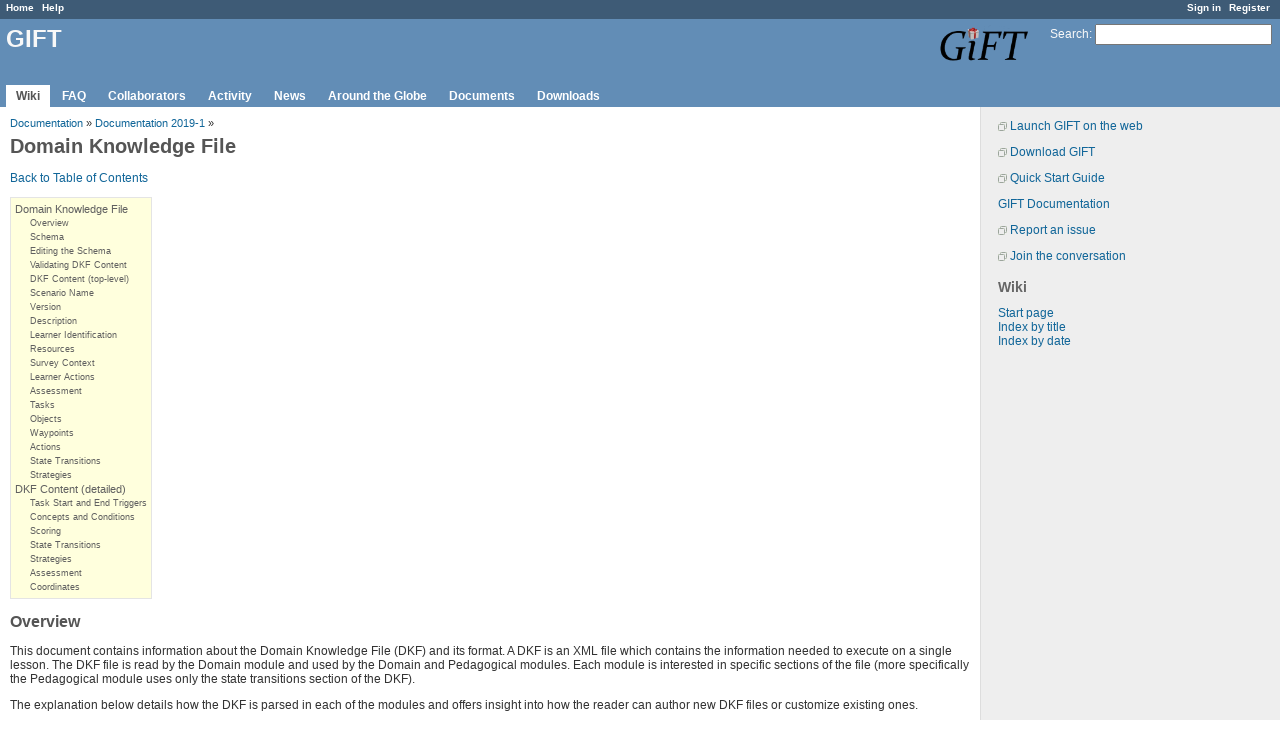

--- FILE ---
content_type: text/html; charset=utf-8
request_url: https://gifttutoring.org/projects/gift/wiki/Domain_Knowledge_File_2019-1
body_size: 66813
content:
<!DOCTYPE html>
<html lang="en">
<head>
<meta charset="utf-8" />
<meta http-equiv="X-UA-Compatible" content="IE=edge"/>
<title>Domain Knowledge File 2019-1 - GIFT - GIFT Portal</title>
<meta name="viewport" content="width=device-width, initial-scale=1, maximum-scale=1">
<meta name="description" content="Redmine" />
<meta name="keywords" content="issue,bug,tracker" />
<meta name="csrf-param" content="authenticity_token" />
<meta name="csrf-token" content="Y6eSvA5UzRgot2c0sNQzshjNBCV3LuOJX+9K5ZPf93OVuCg5+xwFdjs5sfCViKnwGmPkwWsXLPsa5BXzXOUFYA==" />
<link rel='shortcut icon' href='/favicon.ico' />
<link rel="stylesheet" media="all" href="/stylesheets/jquery/jquery-ui-1.11.0.css" />
<link rel="stylesheet" media="all" href="/stylesheets/application.css" />
<link rel="stylesheet" media="all" href="/stylesheets/responsive.css" />

<script src="/javascripts/jquery-1.11.1-ui-1.11.0-ujs-3.1.4.js"></script>
<script src="/javascripts/application.js"></script>
<script src="/javascripts/responsive.js"></script>
<script>
//<![CDATA[
$(window).load(function(){ warnLeavingUnsaved('The current page contains unsaved text that will be lost if you leave this page.'); });
//]]>
</script>

    <link rel="stylesheet" media="screen" href="/plugin_assets/redmine_private_wiki/stylesheets/private_wiki.css" />

<!-- page specific tags -->
</head>
<body class="project-gift controller-wiki action-show">

<div id="wrapper">

<div class="flyout-menu js-flyout-menu">


        <div class="flyout-menu__search">
            <form action="/projects/gift/search" accept-charset="UTF-8" method="get"><input name="utf8" type="hidden" value="&#x2713;" />
            <input type="hidden" name="wiki_pages" value="1" />
            <label class="search-magnifier search-magnifier--flyout" for="flyout-search">&#9906;</label>
            <input type="text" name="q" id="flyout-search" class="small js-search-input" placeholder="Search" />
</form>        </div>


        <h3>Project</h3>
        <span class="js-project-menu"></span>

    <h3>General</h3>
    <span class="js-general-menu"></span>

    <span class="js-sidebar flyout-menu__sidebar"></span>

    <h3>Profile</h3>
    <span class="js-profile-menu"></span>

</div>

<div id="wrapper2">
<div id="wrapper3">
<div id="top-menu">
    <div id="account">
        <ul><li><a class="login" href="/login">Sign in</a></li><li><a class="register" href="/account/register">Register</a></li></ul>    </div>
    
    <ul><li><a class="home" href="/">Home</a></li><li><a class="help" href="/projects/gift/wiki/FAQ">Help</a></li></ul></div>

<div id="header">

    <a href="#" class="mobile-toggle-button js-flyout-menu-toggle-button"></a>

    <div id="quick-search">
        <form action="/projects/gift/search" accept-charset="UTF-8" method="get"><input name="utf8" type="hidden" value="&#x2713;" />
        <input type="hidden" name="wiki_pages" value="1" />
        <label for='q'>
          <a accesskey="4" href="/projects/gift/search">Search</a>:
        </label>
        <input type="text" name="q" id="q" size="20" class="small" accesskey="f" />
</form>        
    </div>

    <h1><span class="current-project">GIFT</span>
	<img src="/images/GIFT.logo.blackText.wider.JustGIFT.png" style="float:right; margin: 0 10px 0 0;" height="38">
	<img src="/images/DEVCOM_Logo_Nov_2023.png" style="float:right; margin: 0 10px 0 0;" height="38">
    </h1>

    <div id="main-menu" class="tabs">
        <ul><li><a class="wiki selected" href="/projects/gift/wiki">Wiki</a></li><li><a class="faq" href="/projects/gift/wiki/FAQ">FAQ</a></li><li><a class="collab" href="/projects/gift/wiki/Collaborators">Collaborators</a></li><li><a class="activity" href="/projects/gift/activity">Activity</a></li><li><a class="news" href="/projects/gift/news">News</a></li><li><a class="showcase" href="/projects/gift/aroundtheglobe">Around the Globe</a></li><li><a class="documents" href="/projects/gift/documents">Documents</a></li><li><a class="files" href="/projects/gift/files">Downloads</a></li></ul>
        <div class="tabs-buttons" style="display:none;">
            <button class="tab-left" onclick="moveTabLeft(this); return false;"></button>
            <button class="tab-right" onclick="moveTabRight(this); return false;"></button>
        </div>
    </div>
</div>

<div id="main" class="">
    <div id="sidebar">
            <div class="wiki">
    <p><a href="https://cloud.gifttutoring.org" class="external">Launch GIFT on the web</a></p>


	<p><a href="https://gifttutoring.org/projects/gift/files" class="external">Download GIFT</a></p>


	<p><a href="https://gifttutoring.org/documents/69" class="external">Quick Start Guide</a></p>


	<p><a class="wiki-page" href="/projects/gift/wiki/Documentation">GIFT Documentation</a></p>


	<p><a href="https://gifttutoring.org/projects/gift/boards/5" class="external">Report an issue</a></p>


	<p><a href="https://gifttutoring.org/projects/gift/boards/6" class="external">Join the conversation</a></p>
  </div>

<h3>Wiki</h3>
<ul>
  <li><a href="/projects/gift/wiki">Start page</a></li>
  <li><a href="/projects/gift/wiki/index">Index by title</a></li>
  <li><a href="/projects/gift/wiki/date_index">Index by date</a></li>
</ul>


        
    </div>

    <div id="content">
        
        <div class="contextual">

</div>

<p class="breadcrumb"><a href="/projects/gift/wiki/Documentation">Documentation</a> » <a href="/projects/gift/wiki/Documentation_2019-1">Documentation 2019-1</a> » </p>


<div class="wiki wiki-page">
  <a name="Domain-Knowledge-File"></a>
<h1 >Domain Knowledge File<a href="#Domain-Knowledge-File" class="wiki-anchor">&para;</a></h1>


	<p><a class="wiki-page" href="/projects/gift/wiki/Documentation_2019-1">Back to Table of Contents</a></p>


	<ul class="toc"><li><a href="#Domain-Knowledge-File">Domain Knowledge File</a><ul><li><a href="#Overview">Overview</a></li><li><a href="#Schema">Schema</a></li><li><a href="#Editing-the-Schema">Editing the Schema</a></li><li><a href="#Validating-DKF-Content">Validating DKF Content</a></li><li><a href="#DKF-Content-top-level">DKF Content (top-level)</a></li><li><a href="#Scenario-Name">Scenario Name</a></li><li><a href="#Version">Version</a></li><li><a href="#Description">Description</a></li><li><a href="#Learner-Identification">Learner Identification</a></li><li><a href="#Resources">Resources</a></li><li><a href="#Survey-Context">Survey Context</a></li><li><a href="#Learner-Actions">Learner Actions</a></li><li><a href="#Assessment">Assessment</a></li><li><a href="#Tasks">Tasks</a></li><li><a href="#Objects">Objects</a></li><li><a href="#Waypoints">Waypoints</a></li><li><a href="#Actions">Actions</a></li><li><a href="#State-Transitions">State Transitions</a></li><li><a href="#Strategies">Strategies</a></li></ul>
</li><li><a href="#DKF-Content-detailed">DKF Content (detailed)</a><ul><li><a href="#Task-Start-and-End-Triggers">Task Start and End Triggers</a></li><li><a href="#Concepts-and-Conditions">Concepts and Conditions</a></li><li><a href="#Scoring">Scoring</a></li><li><a href="#State-Transitions-2">State Transitions</a></li><li><a href="#Strategies-2">Strategies</a></li><li><a href="#Assessment-2">Assessment</a></li><li><a href="#Coordinates">Coordinates</a></li></ul></li></ul>


	<a name="Overview"></a>
<h2 >Overview<a href="#Overview" class="wiki-anchor">&para;</a></h2>


	<p>This document contains information about the Domain Knowledge File (DKF) and its format. A DKF is an XML file which contains the information needed to execute on a single lesson.  The DKF file is read by the Domain module and used by the Domain and Pedagogical modules.  Each module is interested in specific sections of the file (more specifically the Pedagogical module uses only the state transitions section of the DKF).</p>


	<p>The explanation below details how the DKF is parsed in each of the modules and offers insight into how the reader can author new DKF files or customize existing ones.</p>


	<p>Important and quick reference information can be found in the green colored boxes throughout this document.</p>


	<a name="Schema"></a>
<h2 >Schema<a href="#Schema" class="wiki-anchor">&para;</a></h2>


	<p>The DKF schema describes the format of the xml document in terms of constraints on the structure and content.  The DKF schema is not yet complete but the goal is to support customization through generalized input parameters such as name/value pairs and/or specifying user created classes that can handle unique implementation details (e.g., a condition implementation class that knows how to assess a concept that GIFT doesn’t already know how to assess).</p>


	<p>Schema location:      GIFT\config\domain\dkf\dkf.xsd</p>


	<p>The dkf.xsd file is useful for creating new entries in a DKF, in addition to creating a DKF from scratch.  The schema is also used by jaxb to generate java classes for use by GIFT.</p>


	<p>For more information about JAXB:<br /> <a class="external" href="http://www.oracle.com/technetwork/articles/javase/index-140168.html">http://www.oracle.com/technetwork/articles/javase/index-140168.html</a></p>


	<p>There is also a binding file (binding.xml) that is used to customize the generated classes.</p>


	<a name="Editing-the-Schema"></a>
<h2 >Editing the Schema<a href="#Editing-the-Schema" class="wiki-anchor">&para;</a></h2>


	<p>In certain instances, such as when a new condition (type of class that assess) is created in GIFT, you will want to edit the dkf.xsd in order to allow a DKF to use that newly created element.  There are dozens of xsd editors available to help with this effort.</p>


	<p>After the xsd is finished being edited, build GIFT to generate the java classes (GIFT\generated\) and the jaxb jar used by GIFT.</p>


	<p>Once the jar has been created/updated, the generated java class(es) associated with the changes made in the schema will be available for use in GIFT source development.</p>


	<a name="Validating-DKF-Content"></a>
<h2 >Validating DKF Content<a href="#Validating-DKF-Content" class="wiki-anchor">&para;</a></h2>


	<p>There are two forms of DKF content validation, one using the dkf.xsd and the other using domain initialization logic scattered throughout the domain and pedagogical modules.  The quickest way to validate a DKF is to use the DKF Authoring Tool (DAT) to validate against the schema and then validate using Domain module logic.  For more information on the DAT refer to <a class="wiki-page" href="#DKF-Content-top-level">DKF Content (top-level)</a> section or GIFT <a class="wiki-page" href="/projects/gift/wiki/XML_Authoring_Tools_2019-1">XML Authoring Tools</a>.</p>


	<a name="DKF-Content-top-level"></a>
<h2 >DKF Content (top-level)<a href="#DKF-Content-top-level" class="wiki-anchor">&para;</a></h2>


	<p>This section describes the top level elements of the DKF.</p>


	<p>Currently, DKF files are authored by either directly editing the XML content using a text editor (should only be used by experienced GIFT developers) or the preferred method of using the DKF Authoring Tool (DAT).  This is the dedicated DKF -authoring software tool with a high-level user-friendly interface that will shield the author from some of the low level details of XML editing.  The suite of GIFT authoring tools is not an end all solution but rather a quick and simple solution that allows the user to develop and validate configuration files for GIFT without a simple text editor.  Furthermore, the tools allow the user to validate configuration content without having to launch GIFT modules and possibly enter into a domain session.</p>


	<a name="Scenario-Name"></a>
<h2 >Scenario Name<a href="#Scenario-Name" class="wiki-anchor">&para;</a></h2>


	<p>The scenario element specifies the display name of the scenario.</p>


	<a name="Version"></a>
<h2 >Version<a href="#Version" class="wiki-anchor">&para;</a></h2>


	<p>The version attribute is now in all XML files that can be authored using one of the GIFT authoring tools.  It provides a mechanism to better pinpoint when a particular instance of a GIFT authored XML file was saved.  If the author used one of the authoring tools to save the file, the tool will auto-increment minor version number (it can also update the major version, e.g. 2.0.15 to 3.0.1).</p>


	<a name="Description"></a>
<h2 >Description<a href="#Description" class="wiki-anchor">&para;</a></h2>


	<p>The DKF description element is where the author can provide information about the lesson being assessed.  This could include (but is not limited too) a domain description, objectives and training application used.</p>


	<a name="Learner-Identification"></a>
<h2 >Learner Identification<a href="#Learner-Identification" class="wiki-anchor">&para;</a></h2>


	<p>This element is used to identify the learner in the training application.  For example, GIFT v1.0 was integrated with VBS (see <a class="wiki-page" href="/projects/gift/wiki/Install_Instructions_2019-1">GIFT Install Instructions</a> and <a class="wiki-page" href="/projects/gift/wiki/Configuration_Settings_2019-1">GIFT Configuration Settings</a> for more information) which executed on scenarios where the learner would play the role of an actor in the game.  GIFT was notified of entity movement, among other things, via DIS Entity State PDU messages sent from VBS.  These messages contained entity identifier information that wasn’t guaranteed to be consistent across multiple executions of the scenario for every player.  Therefore GIFT needed a way to identify which Entity State messages mapped to the learner and which represented other actors.  One way to determine the learner’s DIS entity id was to provide the starting location of the learner in the scenario.  Once GIFT received this location it is able to map the learner to the specific entity in the scenario.</p>


	<p>In the future, there could be other implementations that offer the ability to identify the learner in a training application.</p>


	<p>If the learner identification element is not provided, the assessment logic assumes there is no need to distinguish between learner messages and that of other players in the scenario (if any).</p>


	<p><strong>Start Location</strong></p>


	<p>The start location is the location of the learner’s actor in the training application at the start of the scenario.</p>


	<p>EXAMPLE:</p>


<pre><code class="xml syntaxhl"><span class="CodeRay">   <span class="tag">&lt;startLocation&gt;</span>
      <span class="tag">&lt;coordinate&gt;</span>
              <span class="tag">&lt;GCC&gt;</span>
                   <span class="tag">&lt;x&gt;</span>3767068.5<span class="tag">&lt;/x&gt;</span>
                   <span class="tag">&lt;y&gt;</span>-3163452.25<span class="tag">&lt;/y&gt;</span>
                   <span class="tag">&lt;z&gt;</span>4046284.5<span class="tag">&lt;/z&gt;</span>
              <span class="tag">&lt;/GCC&gt;</span>
      <span class="tag">&lt;/coordinate&gt;</span>
   <span class="tag">&lt;/startLocation&gt;</span>
</span></code></pre> 

	<p>This is the starting GCC location of the learner in this scenario.  The location is used to identify the entity id of the learner as simulation packets (e.g., DIS entity state PDUs) are received.  The location can be specified in other coordinate systems depending on the need/application (refer to Coordinates section for more information).</p>


	<a name="Resources"></a>
<h2 >Resources<a href="#Resources" class="wiki-anchor">&para;</a></h2>


	<p>The resources element contains items used to manage the domain/lesson.</p>


	<a name="Survey-Context"></a>
<h2 >Survey Context<a href="#Survey-Context" class="wiki-anchor">&para;</a></h2>


	<p>Survey Context value references the survey context unique key in the survey database for the lesson being assessed by a DKF.  The survey context contains all the surveys used during the lesson (there can be multiple lessons in a domain session, refer to <a class="wiki-page" href="/projects/gift/wiki/Domain_Course_File_2019-1">GIFT Domain Course File</a> for more information).  More about what a survey context means in terms of the survey database can be found by reading the Survey Authoring System document or viewing the UMS database.</p>


	<a name="Learner-Actions"></a>
<h2 >Learner Actions<a href="#Learner-Actions" class="wiki-anchor">&para;</a></h2>


	<p>Learner Actions are actions (e.g. buttons) available to the learner on the TUI during the execution of a lesson (i.e. training application).  Examples of these buttons include, but are not limited to, “Use Radio” and “Fill out Spot Report”. These actions can be specified in two ways for a DKF:</p>


	<ul>
	<li>List – specify the action to show and an optional change in display name.</li>
		<li>Files – specify learner action XML file(s) that contain references to learner action elements.  These “external” files can be used to share learner actions across DKFs and follow the learnerActions.xsd schema.</li>
	</ul>


	<a name="Assessment"></a>
<h2 >Assessment<a href="#Assessment" class="wiki-anchor">&para;</a></h2>


	<p>The assessment element contains the rules and configuration for the domain module to assess this domain based on the learner’s actions.  Assessments are performed during a lesson (aka Training Application Transition) (i.e. while the learner is in a scenario like a VBS scenario).  Assessments can change often during a lesson as the user choses different actions over the execution of the scenario.  Real time assessments differ from <a class="wiki-page" href="#Scoring">Scoring</a> which provides an overall score or assessment of how the learner did in the entire lesson.</p>


	<a name="Tasks"></a>
<h2 >Tasks<a href="#Tasks" class="wiki-anchor">&para;</a></h2>


	<p>Contains the list of tasks/concepts (aka Performance Nodes) associated with assessing this domain.  For more information refer to <a class="wiki-page" href="#DKF-Content-detailed">DKF Content (detailed)</a>.</p>


	<a name="Objects"></a>
<h2 >Objects<a href="#Objects" class="wiki-anchor">&para;</a></h2>


	<p>Objects are items such as Waypoints that can be referenced throughout the tasks elements.</p>


	<a name="Waypoints"></a>
<h2 >Waypoints<a href="#Waypoints" class="wiki-anchor">&para;</a></h2>


	<p>Contains the list of waypoints associated with this scenario and referenced throughout the DKF in tasks, concepts, conditions, etc.</p>


	<p>Note: Waypoint name values must be unique within a DKF to allow references to be made through the tasks elements. The location can be specified in other coordinate systems depending on the need/application (refer to Coordinates section for more information).</p>


	<a name="Actions"></a>
<h2 >Actions<a href="#Actions" class="wiki-anchor">&para;</a></h2>


	<p>This section contains the various states that should be detected and the corresponding instructional strategies to implement when appropriate to do so.  Eventually we foresee this section being eliminated as learner and pedagogical models are developed that can determine this sort of information on their own without the help from a detailed, single-path configuration.</p>


	<a name="State-Transitions"></a>
<h2 >State Transitions<a href="#State-Transitions" class="wiki-anchor">&para;</a></h2>


	<p>A state transition corresponds to a change in learner state from the current value to the next value.  Currently, the DKF can handle various types of learner state transitions in the form of Performance, Affective and Cognitive attribute changes.</p>


	<p>Note: In the case of Performance Nodes (i.e., Tasks and Concepts), possible assessment values for the previous and current state are taken from AssessmentLevelEnum.java.</p>


	<p>For more information refer to DKF Content (detailed).</p>


	<a name="Strategies"></a>
<h2 >Strategies<a href="#Strategies" class="wiki-anchor">&para;</a></h2>


	<p>This section contains the list of micro adaptive instructional strategies available for the Pedagogical module to select from and the Domain module to implement based on changes in learner state.</p>


	<a name="DKF-Content-detailed"></a>
<h1 >DKF Content (detailed)<a href="#DKF-Content-detailed" class="wiki-anchor">&para;</a></h1>


	<p>This section describes the lower level elements in a DKF with examples.</p>


<blockquote>

	<p><strong>Learner State Transitions:</strong> To add new transitions (or edit existing ones), find the explanations below on the transitions element. This includes changing the list of instructional strategies available for each transition.</p>


</blockquote>

<blockquote>

	<p><strong>Instructional Strategies:</strong> To add new strategies (or edit existing ones), find the explanations below on the strategies element. This includes changing the feedback message of an instructional intervention or the environment change of a scenario adaptation.</p>


</blockquote>

	<a name="Task-Start-and-End-Triggers"></a>
<h2 >Task Start and End Triggers<a href="#Task-Start-and-End-Triggers" class="wiki-anchor">&para;</a></h2>


	<p>Start and end triggers define when a performance node will start and end its assessment process for the domain.  When any of the triggers under either section is fired the corresponding start/end logic for a performance node is executed.</p>


Currently these are the types of triggers that can be authored:
	<ul>
	<li>Entity location – is triggered when an entity, who starts at a specified location, reaches a different specified location during the lesson.</li>
		<li>Learner location – is triggered when the learner reaches the specified location.  This requires that the learner identification information be provided in the DKF as well.</li>
		<li>Concept Ended – is triggered when the specified concept (from the global list of concepts, not just children of this performance node) has been completed.</li>
		<li>Child Concept Ended – is triggered when the specified concept (a child concept of this performance node) has been completed.</li>
		<li>Task Ended – is triggered when the specified task has been completed/ended.</li>
		<li>Concept Assessment – is triggered when the specified concept reaches the specified assessment level enum.</li>
	</ul>


Currently these are the types of triggers that are implicit:
	<ul>
	<li>Learner Player dies – is triggered when the learner’s character in the game (e.g. VBS) dies.</li>
		<li>SIMAN.Stop – is triggered when the training application sends a SIMAN.Stop message with the following reasons: {3 = system fail, 6 = stop for reset, 7 = stop for restart}</li>
	</ul>


	<p>Note: If no start trigger is specified, the performance node starts immediately upon the lesson starting.</p>


	<p>The following is an example snippet of start and end triggers.<br /><pre><code class="xml syntaxhl"><span class="CodeRay">1.  <span class="tag">&lt;assessment&gt;</span>
2.   <span class="tag">&lt;tasks&gt;</span>
3.    <span class="tag">&lt;task</span> <span class="attribute-name">name</span>=<span class="string"><span class="delimiter">&quot;</span><span class="content">Patrol Compound Perimeter</span><span class="delimiter">&quot;</span></span> <span class="attribute-name">nodeId</span>=<span class="string"><span class="delimiter">&quot;</span><span class="content">1</span><span class="delimiter">&quot;</span></span><span class="tag">&gt;</span>
4.     <span class="tag">&lt;startTriggers&gt;</span>
5.      <span class="tag">&lt;learnerLocation&gt;</span>
6.       <span class="tag">&lt;coordinate&gt;</span>
7.        <span class="tag">&lt;GCC&gt;</span>
8.         <span class="tag">&lt;x&gt;</span>3767066.8535533906<span class="tag">&lt;/x&gt;</span>
9.         <span class="tag">&lt;y&gt;</span>-3163453.0857864376<span class="tag">&lt;/y&gt;</span>
10.        <span class="tag">&lt;z&gt;</span>4046285.810660172<span class="tag">&lt;/z&gt;</span>
11.       <span class="tag">&lt;/GCC&gt;</span>
12.      <span class="tag">&lt;/coordinate&gt;</span>
13.     <span class="tag">&lt;/learnerLocation&gt;</span>
14.    <span class="tag">&lt;/startTriggers&gt;</span>
15.    <span class="tag">&lt;endTriggers&gt;</span>
16.     <span class="tag">&lt;learnerLocation&gt;</span>
17.      <span class="tag">&lt;coordinate&gt;</span>
18.       <span class="tag">&lt;GCC&gt;</span>
19.        <span class="tag">&lt;x&gt;</span>3767086.7305224794<span class="tag">&lt;/x&gt;</span>
20.        <span class="tag">&lt;y&gt;</span>-3163449.4280285537<span class="tag">&lt;/y&gt;</span>
21.        <span class="tag">&lt;z&gt;</span>4046269.7597387605<span class="tag">&lt;/z&gt;</span>
22.       <span class="tag">&lt;/GCC&gt;</span>
23.      <span class="tag">&lt;/coordinate&gt;</span>
24.     <span class="tag">&lt;/learnerLocation&gt;</span>
25.    <span class="tag">&lt;/endTriggers&gt;</span>
vbs2.persencepartrol.dkf.xml </span></code></pre></p>


	<ul>
	<li>        &lt;task name="Patrol Compound Perimeter" nodeId="1"&gt;<br />This is the start of a task node with a user defined node name (will also appear in scoring and AAR) and a unique node id which will be used to uniquely identify this node in the domain.</li>
	</ul>


	<ul>
	<li>       &lt;startTriggers&gt; and &lt;endTriggers&gt;<br />Triggers are used to start and end a task.</li>
	</ul>


Rules:
	<ol>
	<li>If there is no start triggers provided, then the task is automatically started.</li>
		<li>A task can’t end until it has been started. (i.e. the end triggers are only checked while a task is running)</li>
		<li>A task can’t start if it’s currently running. (i.e. the start triggers aren’t checked while a task is running)</li>
		<li>A task can start, end and then be started again.</li>
		<li>If all tasks have finished and no tasks are running, the scenario is deemed over.</li>
	</ol>


	<ul>
	<li>        &lt;learnerLocation&gt;<br />The learner location trigger is used in this DKF to signal the start or end of this task when the learner has reached the specified locations. The location can be specified in other coordinate systems depending on the need/application (refer to Coordinates section for more information).</li>
	</ul>


<pre><code class="xml syntaxhl"><span class="CodeRay">22.          <span class="tag">&lt;endTriggers&gt;</span>
23.            <span class="tag">&lt;conceptEnded</span> <span class="attribute-name">nodeId</span>=<span class="string"><span class="delimiter">&quot;</span><span class="content">5</span><span class="delimiter">&quot;</span></span><span class="tag">/&gt;</span>
24.          <span class="tag">&lt;/endTriggers&gt;</span>
vbs2.TSP 07-GFT-0137 ClearBldg.dkf.xml
</span></code></pre>
*         &lt;conceptEnded nodeId="5"/&gt;<br />The concept ended trigger is used to end the task when the concept identified by the node id has finished.

	<a name="Concepts-and-Conditions"></a>
<h2 >Concepts and Conditions<a href="#Concepts-and-Conditions" class="wiki-anchor">&para;</a></h2>


	<p>A concept is the lowest level performance node that is reported between modules and stored in the LMS.  A concept is assessed via conditions.  A condition is associated with a java class that contains logic which can assess the learner’s actions in the domain for the domain module.</p>


The concept/condition hierarchy supports infinite nesting by specifying the “concepts” choice for a concept instead of “conditions”.<br /><pre><code class="xml syntaxhl"><span class="CodeRay">1.       <span class="tag">&lt;concepts&gt;</span>
2.         <span class="tag">&lt;concept</span> <span class="attribute-name">name</span>=<span class="string"><span class="delimiter">&quot;</span><span class="content">Stay close to wall</span><span class="delimiter">&quot;</span></span> <span class="attribute-name">nodeId</span>=<span class="string"><span class="delimiter">&quot;</span><span class="content">2</span><span class="delimiter">&quot;</span></span><span class="tag">&gt;</span>
3.               <span class="tag">&lt;conditions&gt;</span>
4.                <span class="tag">&lt;condition&gt;</span>
5.   <span class="tag">&lt;conditionImpl&gt;</span>mil.arl.gift.domain.knowledge.condition.CorridorBoundaryCondition<span class="tag">&lt;/conditionImpl&gt;</span>
6.                 <span class="tag">&lt;input&gt;</span>
7.                   <span class="tag">&lt;CorridorBoundaryCondition&gt;</span>
8.                    <span class="tag">&lt;bufferWidthPercent</span> <span class="attribute-name">value</span>=<span class="string"><span class="delimiter">&quot;</span><span class="content">10</span><span class="delimiter">&quot;</span></span> <span class="tag">/&gt;</span>
9.                     <span class="tag">&lt;path&gt;</span>
10.                     <span class="tag">&lt;segment</span> <span class="attribute-name">name</span>=<span class="string"><span class="delimiter">&quot;</span><span class="content">segment 1</span><span class="delimiter">&quot;</span></span><span class="tag">&gt;</span>
11.                      <span class="tag">&lt;width&gt;</span>4.0<span class="tag">&lt;/width&gt;</span>
12.                      <span class="tag">&lt;bufferWidthPercent&gt;</span>10<span class="tag">&lt;/bufferWidthPercent&gt;</span>
13.                      <span class="tag">&lt;start</span> <span class="attribute-name">waypoint</span>=<span class="string"><span class="delimiter">&quot;</span><span class="content">1</span><span class="delimiter">&quot;</span></span><span class="tag">/&gt;</span>
14.                      <span class="tag">&lt;end</span> <span class="attribute-name">waypoint</span>=<span class="error">”</span><span class="attribute-value">2</span><span class="error">”</span><span class="tag">/&gt;</span>
15.                    <span class="tag">&lt;/segment&gt;</span>       
16.                    ...
vbs2.persencepartrol.dkf.xml
</span></code></pre> 
	<ul>
	<li>        &lt;concept name="Stay close to wall" nodeId="2"&gt;<br />This is the start of a concept node with a user defined node name (will also appear in scoring and AAR) and a unique node id which will be used to uniquely identify this node in the domain.</li>
	</ul>


	<ul>
	<li>        &lt;condition&gt;<br />A condition maps to a class which is responsible for doing assessments on specific pieces of information.</li>
	</ul>


	<ul>
	<li>        &lt;conditionImpl&gt;mil.arl.gift.domain.knowledge.condition.CorridorBoundaryCondition&lt;/conditionImpl&gt;<br />This element specifies the class that contains the implementation of the condition.  The implementation class’s constructor must have a parameter for the generated class listed as part of this condition.  In this example domain.knowledge.condition.CorridordBoundaryCondition.java has a constructor with generated.CorridorBoundaryCondition.java as a parameter.</li>
	</ul>


	<ul>
	<li>        &lt;CorridorBoundaryCondition&gt;<br />The corridor boundary condition is used to determine if and when a learner is in a specified corridor made up of segments.
	<ul>
	<li>   &lt;bufferWidthPercent value="10" /&gt;<br />Describes the width of the buffer zone created around each segment in the corridor used by this condition.  The value is a percent applied to each segment’s width (if the segment doesn’t specify its own buffer width percent).</li>
		<li>   &lt;path&gt;<br />Contains a list of linked segments comprising the corridor. </li>
		<li>   &lt;segment name="segment 1"&gt;<br />Start of a segment of the path.  The name uniquely identifies this segment in this path. </li>
		<li>   &lt;width&gt;4.0&lt;/width&gt;<br />The width of the segment in meters. </li>
		<li>   &lt;bufferWidthPercent&gt;10&lt;/bufferWidthPercent&gt;<br />This segment specifies its own buffer width, as opposed to using the global value specified in the condition. </li>
		<li>   &lt;start waypoint="1"/&gt;<br />The starting location of this segment is the waypoint identified uniquely by the id “1”.  </li>
		<li>   &lt;end waypoint="2"/&gt;<br />The ending location of this segment is the waypoint identified uniquely by the id “2”.</li>
	</ul></li>
	</ul>


<pre><code class="xml syntaxhl"><span class="CodeRay">205.          <span class="tag">&lt;CorridorPostureCondition&gt;</span>
206.            <span class="tag">&lt;postures&gt;</span>
207.              <span class="tag">&lt;posture&gt;</span>Crouching<span class="tag">&lt;/posture&gt;</span>
208.              <span class="tag">&lt;posture&gt;</span>Prone<span class="tag">&lt;/posture&gt;</span>
209.              <span class="tag">&lt;posture&gt;</span>Kneeling<span class="tag">&lt;/posture&gt;</span>
210.              <span class="tag">&lt;posture&gt;</span>Crawling<span class="tag">&lt;/posture&gt;</span>
211.             <span class="tag">&lt;postures</span><span class="tag">/&gt;</span>
212.             <span class="tag">&lt;path&gt;</span>
213.                <span class="tag">&lt;segment</span> <span class="attribute-name">name</span>=<span class="string"><span class="delimiter">&quot;</span><span class="content">segment 9</span><span class="delimiter">&quot;</span></span><span class="tag">&gt;</span>
vbs2.persencepartrol.dkf.xml
</span></code></pre>

	<ul>
	<li>        &lt;CorridorPostureCondition&gt;<br />The Corridor Posture Condition is used to determine if the learner is in the correct posture in a specific corridor.  The acceptable postures (mapped to the names in PostureEnum.java) are specified in the list of postures.</li>
	</ul>


<pre><code class="xml syntaxhl"><span class="CodeRay">
317.             <span class="tag">&lt;concept</span> <span class="attribute-name">name</span>=<span class="string"><span class="delimiter">&quot;</span><span class="content">Rules of Engagement</span><span class="delimiter">&quot;</span></span> <span class="attribute-name">nodeId</span>=<span class="string"><span class="delimiter">&quot;</span><span class="content">4</span><span class="delimiter">&quot;</span></span><span class="tag">&gt;</span>
318.                   <span class="tag">&lt;conditions&gt;</span>
319.   <span class="tag">&lt;conditionImpl&gt;</span>domain.knowledge.condition.RulesOfEngagementCondition<span class="tag">&lt;/conditionImpl&gt;</span>
320.                     <span class="tag">&lt;input&gt;</span>
321.                      <span class="tag">&lt;RulesOfEngagementCondition&gt;</span>
322.                       <span class="tag">&lt;wcs</span> <span class="attribute-name">value</span>=<span class="string"><span class="delimiter">&quot;</span><span class="content">Hold</span><span class="delimiter">&quot;</span></span><span class="tag">/&gt;</span>
vbs2.persencepartrol.dkf.xml
</span></code></pre> 

	<ul>
	<li>        &lt;RulesOfEngagementCondition&gt; <br />The Rules of Engagement (RoE) condition is used to determine if the learner is following the doctrine associated with this concept.  The weapon control status (wcs) value (mapped to the names in WeaponControlStatusEnum.java) dictates how this condition will be assessed.</li>
	</ul>


<pre><code class="xml syntaxhl"><span class="CodeRay">
342.     <span class="tag">&lt;CheckpointProgressCondition&gt;</span>
343.       <span class="tag">&lt;checkpoint</span> <span class="attribute-name">windowOfTime</span>=<span class="string"><span class="delimiter">&quot;</span><span class="content">10</span><span class="delimiter">&quot;</span></span> <span class="attribute-name">waypoint</span>=<span class="string"><span class="delimiter">&quot;</span><span class="content">2</span><span class="delimiter">&quot;</span></span> <span class="attribute-name">atTime</span>=<span class="string"><span class="delimiter">&quot;</span><span class="content">00:01:00</span><span class="delimiter">&quot;</span></span><span class="tag">/&gt;</span>
344.       <span class="tag">&lt;checkpoint</span> <span class="attribute-name">windowOfTime</span>=<span class="string"><span class="delimiter">&quot;</span><span class="content">60</span><span class="delimiter">&quot;</span></span> <span class="attribute-name">waypoint</span>=<span class="string"><span class="delimiter">&quot;</span><span class="content">20</span><span class="delimiter">&quot;</span></span> <span class="attribute-name">atTime</span>=<span class="string"><span class="delimiter">&quot;</span><span class="content">00:05:00”/</span></span><span class="error">&gt;</span>
345.       <span class="tag">&lt;checkpoint</span> <span class="attribute-name">windowOfTime</span>=<span class="string"><span class="delimiter">&quot;</span><span class="content">60</span><span class="delimiter">&quot;</span></span> <span class="attribute-name">waypoint</span>=<span class="string"><span class="delimiter">&quot;</span><span class="content">37</span><span class="delimiter">&quot;</span></span> <span class="attribute-name">atTime</span>=<span class="string"><span class="delimiter">&quot;</span><span class="content">00:10:00</span><span class="delimiter">&quot;</span></span><span class="tag">/&gt;</span>
346.      <span class="tag">&lt;/CheckpointProgressCondition&gt;</span>
vbs2.persencepartrol.dkf.xml
</span></code></pre>

	<ul>
	<li>        &lt;CheckpointProgressCondition&gt;<br />The Checkpoint progress condition is used to check absolute progress along a series of checkpoints.
	<ul>
	<li>  &lt;checkpoint windowOfTime="10" waypoint="2" atTime="00:01:00"/&gt; (Line 343)<br />A checkpoint is defined with a location (waypoint), the time (after task is started) at which the waypoint location should be reached by the learner (atTime) and a window of opportunity (windowOfTime) amount of time in seconds.  If the learner reaches the checkpoint before the “atTime” value an Above Expectation assessment is given.  If the learner reaches the checkpoint within the window of time value after the atTime value an At Expectation assessment is given.</li>
	</ul></li>
	</ul>


<pre><code class="xml syntaxhl"><span class="CodeRay">363.             <span class="tag">&lt;conditions&gt;</span>
364.               <span class="tag">&lt;CheckpointPaceCondition&gt;</span>
365.                 <span class="tag">&lt;checkpoint</span> <span class="attribute-name">windowOfTime</span>=<span class="string"><span class="delimiter">&quot;</span><span class="content">10</span><span class="delimiter">&quot;</span></span> <span class="attribute-name">waypoint</span>=<span class="string"><span class="delimiter">&quot;</span><span class="content">2</span><span class="delimiter">&quot;</span></span> <span class="attribute-name">atTime</span>=<span class="string"><span class="delimiter">&quot;</span><span class="content">00:01:00</span><span class="delimiter">&quot;</span></span><span class="tag">/&gt;</span>
366.                 <span class="tag">&lt;checkpoint</span> <span class="attribute-name">windowOfTime</span>=<span class="string"><span class="delimiter">&quot;</span><span class="content">60</span><span class="delimiter">&quot;</span></span> <span class="attribute-name">waypoint</span>=<span class="string"><span class="delimiter">&quot;</span><span class="content">20</span><span class="delimiter">&quot;</span></span> <span class="attribute-name">atTime</span>=<span class="string"><span class="delimiter">&quot;</span><span class="content">00:05:00</span><span class="delimiter">&quot;</span></span><span class="tag">/&gt;</span>
367.               <span class="tag">&lt;/CheckpointPaceCondition&gt;</span>
368.             <span class="tag">&lt;/conditions&gt;</span>
vbs2.persencepartrol.dkf.xml
</span></code></pre> 

	<ul>
	<li>        &lt;CheckpointPaceCondition&gt;<br />The checkpoint pace condition is used to check whether the learner is on pace to finish a task in the appropriate amount of time.  This is used alongside the checkpoint progress condition in order to facilitate notifying the learner when he/she is falling behind.  This notification can help prevent the learner from failing the checkpoint progress condition.  
	<ul>
	<li>  Notice how there is no scorer for this condition, due to the fact that its intention is to help the learner not fail the checkpoint progress condition.</li>
	</ul></li>
	</ul>


<pre><code class="xml syntaxhl"><span class="CodeRay">30. <span class="tag">&lt;EliminateHostilesCondition&gt;</span>
31.  <span class="tag">&lt;entities&gt;</span>
32.   <span class="tag">&lt;startLocation&gt;</span>
33.    <span class="tag">&lt;coordinate&gt;</span>
34.     <span class="tag">&lt;GCC&gt;</span>
35.      <span class="tag">&lt;x&gt;</span>3742092.75<span class="tag">&lt;/x&gt;</span>
36.      <span class="tag">&lt;y&gt;</span>3743767.5<span class="tag">&lt;/y&gt;</span>
37.      <span class="tag">&lt;z&gt;</span>3546489.25<span class="tag">&lt;/z&gt;</span>
38.     <span class="tag">&lt;/GCC&gt;</span>
39.    <span class="tag">&lt;/coordinate&gt;</span>
40.   <span class="tag">&lt;/startLocation&gt;</span>
41.   <span class="tag">&lt;startLocation&gt;</span>
42.    <span class="tag">&lt;coordinate&gt;</span>
43.     <span class="tag">&lt;GCC&gt;</span>
44.      <span class="tag">&lt;x&gt;</span>3742098.75<span class="tag">&lt;/x&gt;</span>
45.      <span class="tag">&lt;y&gt;</span>3743770.25<span class="tag">&lt;/y&gt;</span>
46.      <span class="tag">&lt;z&gt;</span>3546489.0<span class="tag">&lt;/z&gt;</span>
47.     <span class="tag">&lt;/GCC&gt;</span>
48.    <span class="tag">&lt;/coordinate&gt;</span>
49.   <span class="tag">&lt;/startLocation&gt;</span> 
50. <span class="tag">&lt;/entities&gt;</span>
51. <span class="tag">&lt;EliminateHostilesCondition&gt;</span>
52.  <span class="tag">&lt;scoring&gt;</span>
53.   <span class="tag">&lt;count</span> <span class="attribute-name">name</span>=<span class="string"><span class="delimiter">&quot;</span><span class="content">Kill Count</span><span class="delimiter">&quot;</span></span> <span class="attribute-name">units</span>=<span class="string"><span class="delimiter">&quot;</span><span class="content">count</span><span class="delimiter">&quot;</span></span><span class="tag">&gt;</span>
54.    <span class="tag">&lt;evaluators&gt;</span>   
55.     <span class="tag">&lt;evaluator</span> <span class="attribute-name">assessment</span>=<span class="error">”</span><span class="attribute-value">AboveExpectation</span><span class="error">”</span> <span class="attribute-name">value</span>=<span class="string"><span class="delimiter">&quot;</span><span class="content">-1</span><span class="delimiter">&quot;</span></span> <span class="attribute-name">operator</span>=<span class="string"><span class="delimiter">&quot;</span><span class="content">Equals</span><span class="delimiter">&quot;</span></span><span class="tag">/&gt;</span>
56.     <span class="tag">&lt;evaluator</span> <span class="attribute-name">assessment</span>=<span class="error">”</span><span class="attribute-value">AtExpectation</span><span class="error">”</span> <span class="attribute-name">value</span>=<span class="string"><span class="delimiter">&quot;</span><span class="content">2</span><span class="delimiter">&quot;</span></span> <span class="attribute-name">operator</span>=<span class="string"><span class="delimiter">&quot;</span><span class="content">Equals</span><span class="delimiter">&quot;</span></span> <span class="tag">/&gt;</span>
57.     <span class="tag">&lt;evaluator</span> <span class="attribute-name">assessment</span>=<span class="error">”</span><span class="attribute-value">BelowExpectation</span><span class="error">”</span> <span class="attribute-name">value</span>=<span class="string"><span class="delimiter">&quot;</span><span class="content">1</span><span class="delimiter">&quot;</span></span> <span class="attribute-name">operator</span>=<span class="string"><span class="delimiter">&quot;</span><span class="content">LessThanEquals</span><span class="delimiter">&quot;</span></span> <span class="tag">/&gt;</span>
58.    <span class="tag">&lt;/evaluators&gt;</span>
59.   <span class="tag">&lt;/count&gt;</span>
60.  <span class="tag">&lt;/scoring&gt;</span>
61.  <span class="tag">&lt;default</span> <span class="attribute-name">assessment</span>=<span class="string"><span class="delimiter">&quot;</span><span class="content">BelowExpectation</span><span class="delimiter">&quot;</span></span> <span class="tag">/&gt;</span>
vbs2.TSP 07-GFT-0137 ClearBldg.dkf.xml
</span></code></pre>

	<ul>
	<li>        &lt;default assessment="BelowExpectation" /&gt;<br />This element is used to set the default assessment level for a condition.</li>
	</ul>


	<p>Default Condition Assessment: If the default element is not provided the default assessment level for a condition is Unknown (unless the condition implementation class sets the default manually).</p>


	<a name="Scoring"></a>
<h2 >Scoring<a href="#Scoring" class="wiki-anchor">&para;</a></h2>


	<p>The scoring elements contain the knowledge on how to score a condition based on certain criteria.  A learner’s score is what is stored in the LMS for a lesson and is what is available on the AAR course transition and LMS course history GIFT webpage.</p>


	<p>Scoring is an overall assessment of how a learner did on a particular condition during the execution of a lesson/scenario.  It is not calculated during the execution of the lesson but rather at the end of the lesson.  <a class="wiki-page" href="#Assessment">Assessments</a> provides real time analysis of the user’s actions from moment to moment.</p>


	<p>Currently scoring elements are optional in a GIFT DKF because you may not care (i.e. want to store the learners over score on their ‘permanent’ record in the GIFT LMS) about a particular training application course transition such as presenting a PowerPoint show.  Furthermore, you may have a DKF in which only some of the conditions need to be score while other are there for internal purposes such as tracking, used as triggers or to provide helpful hints during scenario execution.</p>


<pre><code class="xml syntaxhl"><span class="CodeRay">181.           <span class="tag">&lt;scoring&gt;</span>
182.             <span class="tag">&lt;count</span> <span class="attribute-name">name</span>=<span class="string"><span class="delimiter">&quot;</span><span class="content">violation count</span><span class="delimiter">&quot;</span></span> <span class="attribute-name">units</span>=<span class="string"><span class="delimiter">&quot;</span><span class="content">count</span><span class="delimiter">&quot;</span></span><span class="tag">&gt;</span>
183.              <span class="tag">&lt;evaluators&gt;</span>
184.                 <span class="tag">&lt;evaluator</span> <span class="attribute-name">assessment</span>=<span class="string"><span class="delimiter">&quot;</span><span class="content">AboveExpectation</span><span class="delimiter">&quot;</span></span> <span class="attribute-name">value</span>=<span class="string"><span class="delimiter">&quot;</span><span class="content">0</span><span class="delimiter">&quot;</span></span> <span class="attribute-name">operator</span>=<span class="string"><span class="delimiter">&quot;</span><span class="content">Equals</span><span class="delimiter">&quot;</span></span><span class="tag">/&gt;</span>
185.                 <span class="tag">&lt;evaluator</span> <span class="attribute-name">assessment</span>=<span class="string"><span class="delimiter">&quot;</span><span class="content">AtExpectation</span><span class="delimiter">&quot;</span></span> <span class="attribute-name">value</span>=<span class="string"><span class="delimiter">&quot;</span><span class="content">2</span><span class="delimiter">&quot;</span></span> <span class="attribute-name">operator</span>=<span class="string"><span class="delimiter">&quot;</span><span class="content">LessThanEquals</span><span class="delimiter">&quot;</span></span> <span class="tag">/&gt;</span>
186.                 <span class="tag">&lt;evaluator</span> <span class="attribute-name">assessment</span>=<span class="string"><span class="delimiter">&quot;</span><span class="content">BelowExpectation</span><span class="delimiter">&quot;</span></span> <span class="attribute-name">value</span>=<span class="string"><span class="delimiter">&quot;</span><span class="content">2</span><span class="delimiter">&quot;</span></span> <span class="attribute-name">operator</span>=<span class="string"><span class="delimiter">&quot;</span><span class="content">GreaterThan</span><span class="delimiter">&quot;</span></span> <span class="tag">/&gt;</span>
187.               <span class="tag">&lt;/evaluators&gt;</span>
188.             <span class="tag">&lt;/count&gt;</span>
189.             <span class="tag">&lt;violation_time</span> <span class="attribute-name">name</span>=<span class="string"><span class="delimiter">&quot;</span><span class="content">violation time</span><span class="delimiter">&quot;</span></span> <span class="attribute-name">units</span>=<span class="string"><span class="delimiter">&quot;</span><span class="content">hh:mm:ss</span><span class="delimiter">&quot;</span></span><span class="tag">&gt;</span>
190.               <span class="tag">&lt;evaluators&gt;</span>
191.                 <span class="tag">&lt;evaluator</span> <span class="attribute-name">assessment</span>=<span class="string"><span class="delimiter">&quot;</span><span class="content">AboveExpectation</span><span class="delimiter">&quot;</span></span> <span class="attribute-name">value</span>=<span class="string"><span class="delimiter">&quot;</span><span class="content">00:00:00</span><span class="delimiter">&quot;</span></span> <span class="attribute-name">operator</span>=<span class="string"><span class="delimiter">&quot;</span><span class="content">Equals</span><span class="delimiter">&quot;</span></span><span class="tag">/&gt;</span>
192.                 <span class="tag">&lt;evaluator</span> <span class="attribute-name">assessment</span>=<span class="string"><span class="delimiter">&quot;</span><span class="content">AtExpectation</span><span class="delimiter">&quot;</span></span> <span class="attribute-name">value</span>=<span class="string"><span class="delimiter">&quot;</span><span class="content">00:00:30</span><span class="delimiter">&quot;</span></span> <span class="attribute-name">operator</span>=<span class="string"><span class="delimiter">&quot;</span><span class="content">LessThanEquals</span><span class="delimiter">&quot;</span></span> <span class="tag">/&gt;</span>
193.                 <span class="tag">&lt;evaluator</span> <span class="attribute-name">assessment</span>=<span class="string"><span class="delimiter">&quot;</span><span class="content">BelowExpectation</span><span class="delimiter">&quot;</span></span> <span class="attribute-name">value</span>=<span class="string"><span class="delimiter">&quot;</span><span class="content">00:00:30</span><span class="delimiter">&quot;</span></span> <span class="attribute-name">operator</span>=<span class="string"><span class="delimiter">&quot;</span><span class="content">GreaterThan</span><span class="delimiter">&quot;</span></span> <span class="tag">/&gt;</span>
194.                <span class="tag">&lt;/evaluators&gt;</span>
195.              <span class="tag">&lt;/violation_time&gt;</span>
196.             <span class="tag">&lt;/scoring&gt;</span> 
vbs2.persencepartrol.dkf.xml
</span></code></pre> 

	<ul>
	<li>&lt;scoring&gt;<br />Contains one or more scoring nodes used to describe how to score this condition’s assessments.  The score for each scorer is what is shown in AAR and stored in the LMS db.</li>
	</ul>


	<ul>
	<li>        &lt;count name="violation count" units="count"&gt;<br />This is the count scorer used to count events.  The name value is used to describe the event being scored.  The “units” value details what the units for the score. Both name and units will appear in the score and AAR.  After the type of scorer is specified, there must be at least one assessment level (i.e., Above, At, Below expectations) evaluator for the scorer. 
	<ul>
	<li>  &lt;evaluator assessment="AboveExpectation" value="0" operator="Equals"/&gt;<br />Here an Above Expectation assessment can only be given if the value is equal to zero.  The “value” for a count scorer is constrained by java long.  The operator value maps to the name values in OperatorEnum.java. </li>
		<li>  The following two evaluators with Assessments of “AtExpectation” and “BelowExpectation” follow the same pattern.</li>
	</ul></li>
	</ul>


	<ul>
	<li>        &lt;violation_time name="violation time" units="hh:mm:ss"&gt;<br />This is the violation time scorer used to maintain the amount of time a condition was violated.<br />Sequence of Events among Tasks/Concepts/Conditions<br />This section describes the ordering of when tasks, concepts and conditions are called upon in GIFT.  The current algorithm uses a depth-first search approach replying, at each level, on the ordering authored in the DKF.</li>
	</ul>


For example, assume this type of structure in the DKF:
	<ul>
	<li>        Task 1<br />a.    Concept 1.1<br />                                                          i.    Concept 1.1.1<br />1.    Condition 1.1.1.1<br />2.    Condition 1.1.1.2<br />b.    Concept 1.2<br />                                                          i.    Condition 1.2.1</li>
		<li>        Task 2<br />a.    Concept 2.1<br />                                                          i.    Condition 2.1.1</li>
	</ul>


	<p>The sequence of initialization, starting and handling of game state messages would follow this sequence:<br />1, 1.1, 1.1.1, 1.1.1.1, 1.1.1.2, 1.2, 1.2.1, 2, 2.1, 2.1.1</p>


If you changed the ordering defined in the DKF to (note the bolded sections that were re-arranged):
	<ul>
	<li>        Task 1<br />a.    <strong>Concept 1.2</strong><br />                                                          i.    Condition 1.2.1<br />b.    <strong>Concept 1.1</strong><br />                                                          i.    Concept 1.1.1 (this is a subconcept)<br />1.   <strong>Condition 1.1.1.2</strong><br />2.    <strong>Condition 1.1.1.1</strong></li>
		<li>        Task 2<br />a.    Concept 2.1<br />                                                          i.    Condition 2.1.1</li>
	</ul>


	<p>The sequence of initialization, starting and handling of game state messages would follow this sequence:<br />1, <strong>1.2</strong>, 1.2.1, <strong>1.1</strong>, 1.1.1, <strong>1.1.1.2</strong>, <strong>1.1.1.1</strong>, 2, 2.1, 2.1.1</p>


	<p>The above sequences assume that the all the conditions register for the game state message being delivered.  Each condition class can register to receive different game state message types in order to filter the number of messages coming into that class.  For example, let’s use the last example but this time Conditions 1.1.1.2 and 1.1.1.1 aren’t interested in the incoming game state message.  The sequence would now be:<br />1, 1.2, 1.2.1, 2, 2.1, 2.1.1</p>


	<p>In some cases a condition may receive the game state message in the depth first fashion mentioned above but then deliver that message to another process/system (e.g. SIMILE assessment engine).  More often than not that logic is running in a different thread than the thread that provided the game state message to the condition.  Therefore the handling of that message is not done in the depth first sequence because it could take an undetermined amount of time before an assessment is returned (if any) from that condition class.</p>


	<a name="State-Transitions-2"></a>
<h2 >State Transitions<a href="#State-Transitions-2" class="wiki-anchor">&para;</a></h2>


	<p>As explained in a previous section on State Transitions, this section contains the various learner state transitions of interest.  It is these transitions which can cause instructional strategies to be given to the learner.  This section of the DKF is used by the Pedagogical module to configure micro adaptive strategy selection.</p>


For each state transition element:
	<ul>
	<li>        Logical Expression – a list of learner state attribute transitions compounded into a logical expression. <br />Note: currently all learner state attribute transition elements specified under a state transition element are evaluated using the AND operator only.  In the future a more complex logical expression will be supported.</li>
	</ul>


<blockquote>

	<p>State Transitions: A state transition is “activated” when a logical expression evaluates to true based on specific learner state attribute changes from the previous value to the current value.</p>


</blockquote>

	<ul>
	<li>  State Attribute choice:
	<ul>
	<li> <strong>Learner State Enum</strong> – a cognitive or affective state attribute.<br />         Attribute – select a learner state attribute from the enumerated list (LearnerStateAttributeNameEnum.java.)</li>
		<li>        <strong>Previous</strong> – select the previous value which represents the previous learner state attribute value for the attribute specified.  The list of possible values for this field is dependent on the attribute selected.</li>
		<li>        <strong>Current</strong> – select the current value which represents the current learner state attribute value for the attribute specified.  The list of possible values for this field is dependent on the attribute selected.</li>
	</ul></li>
	</ul>


	<p>Note: One of either the previous or current values can be left undefined.  This choice represents a wildcard during evaluation of the logical expression.</p>


	<ul>
	<li> <strong>Performance Node</strong> – a performance node state.
	<ul>
	<li>        <strong>Name</strong> – a display name for this performance node attribute transition element for human readability/reference as to which performance node this attribute is a reference too.</li>
		<li>        <strong>Node id</strong> – the unique node id of a performance assessment node used to map this attribute specification to the performance node in the learner state.</li>
		<li>        <strong>Previous</strong> – an assessment level enumerated value which represents the previous learner state attribute value for the performance node specified.</li>
		<li>        <strong>Current</strong> - an assessment level enumerated value which represents the current learner state attribute value for the performance node specified.</li>
	</ul></li>
	</ul>


	<p>Note: One of either the previous or current values can be left undefined.  This choice represents a wildcard during evaluation of the logical expression.</p>


	<ul>
	<li>        <strong>Strategy Choices</strong> – list of instructional strategies to choose from if this transition is activated.  A strategy is referenced by its unique name from the list of strategies in the strategies portion of the DKF.</li>
	</ul>


<blockquote>

	<p><strong>Transitions and Strategies:</strong> A transition can reference multiple strategies.  It is up to the Pedagogical module to determine which strategies to suggest for the Domain module.</p>


</blockquote>

	<a name="Strategies-2"></a>
<h2 >Strategies<a href="#Strategies-2" class="wiki-anchor">&para;</a></h2>


	<p>As explained in a previous section on Strategies, this section contains the various micro adaptive instructional strategies used for this domain.</p>


For each <strong>strategy</strong>:
	<ul>
	<li>        <strong>Name</strong> - A strategy has a unique name which identifies it.   This unique value is referenced by strategy choices in the state transitions section of the DKF (refer to State Transitions section for more information)</li>
		<li>        Strategy Choice:
	<ul>
	<li>  Instructional Intervention – This is usually some type of feedback presented to the user. <br />Specifying more than one type allows for an increase in strategy intensity (ascending order).
	<ul>
	<li> Types:
	<ul>
	<li>        Feedback
	<ul>
	<li>  Types of feedback:
	<ul>
	<li> Message – a simple string containing the feedback to present to the user.
	<ul>
	<li>        Delivery – allows you to specify where the feedback should be sent and handled.  The options are in the GIFT tutor user interface (TUI) and/or the training application (e.g. VBS).<br />If you choose the TUI you can also specify various text (e.g. flash the text, play beep sound) and message (e.g. use avatar) enhancements.</li>
	</ul>
	</li>
		<li> Audio – play the specified audio file through the TUI.</li>
		<li> Media Semantics – display the specified avatar and execute the message the avatar has authored logic to render.</li>
	</ul>
	</li>
	</ul>
	</li>
	</ul>
	</li>
	</ul>
	</li>
		<li>   Scenario Adaptation – to change the scenario or lesson is some manner.
	<ul>
	<li> Types:
	<ul>
	<li>        Environment Adaptation - specify parameters used to augment a scenario.<br />Example: To change the environment of the training application scenario by modifying the amount of fog (supported in VBS) you would specify the following:<br /><strong>Name</strong> = “EnvironmentControlEnum”<br /><strong>Value</strong> = “FogLevel1”</li>
	</ul></li>
	</ul></li>
	</ul></li>
	</ul>


<blockquote>

	<p>Scenario Adaptation: Currently, scenario adaptations are sent from the Domain module to the Gateway module.  The Gateway module in turn hands over the implementation of specific scenario adaptations to the various interop plugins available.</p>


</blockquote>

	<p>In this example, this strategy eventually causes the Gateway VBS plugin to change the fog level using the VBS scripting language.  The exact fog level value is specified by config/gateway/vbs.control.properties (more in VBS Control properties).</p>


	<p><strong>Request for Performance Assessment</strong> – The performance assessment strategy is used to request a performance assessment on a given performance node identified by the “nodeId” value.  Refer to <a class="wiki-page" href="#Assessment">Assessment</a> for more information.</p>


	<ul>
	<li>        Strategy Handler- Used to specify the class that knows how to handle the implementation details of the instructional strategy.  For example, the “DefaultStrategyHandler” class knows which interface method to call to send a display feedback request to the Tutor or to the Gateway for displaying on the TUI or in the training application game (e.g. VBS) respectively. 
	<ul>
	<li>  Params (optional) – list of name/value pairs that can be used to configure the strategy handler’s implementation of this strategy.</li>
	</ul></li>
	</ul>


	<a name="Assessment-2"></a>
<h2 >Assessment<a href="#Assessment-2" class="wiki-anchor">&para;</a></h2>


	<p>This section contains additional assessment logic for a performance node.  Performance nodes are already assessed by conditions (at the lowest level) and this element allows for other types of assessments to be specified, such as give a survey and assess the results.  The choice to add assessment information is available within every task and concept node.</p>


For each Assessment element:
	<ul>
	<li>  Types:
	<ul>
	<li> Survey – The survey assessment type is used to give a mid-lesson survey in order to assess the performance node in greater detail. 
	<ul>
	<li>  Survey key - The key value corresponds to a GIFT survey key as shown in the Survey Authoring system and the survey database.  The GIFT survey key must be associated with the survey context for this scenario (also in the DKF).</li>
		<li>  Questions list – allows the author to select questions from the survey referenced by the survey key that can provide additional assessment information for the performance node.
	<ul>
	<li>  Question
	<ul>
	<li> Key – the unique id (key) of the survey question in the survey database.</li>
		<li> Reply list – allows the author to select which replies from the question can be assessed toward this performance node.
	<ul>
	<li>        Reply
	<ul>
	<li>  Key – the unique id (key) for the reply in the question.</li>
		<li>  Result - If this reply option is selected for this question then the performance node assessment level will be changed to this performance assessment enumerated value. </li>
	</ul>
	</li>
	</ul>
	</li>
	</ul>
	</li>
	</ul>
	</li>
	</ul>
	</li>
		<li> Condition Assessment – this notifies the condition implementation class that additional assessment logic should be executed to, possibly, provide a different assessment value for this performance node.</li>
	</ul></li>
	</ul>


	<a name="Coordinates"></a>
<h2 >Coordinates<a href="#Coordinates" class="wiki-anchor">&para;</a></h2>


	<p>There are several coordinate systems supported by GIFT including GCC, GDC and VBS AGL.  As GIFT evolves, support for other coordinate systems will be added.  The ability to allow the DKF author to specify the coordinate system to use for various inputs provides more flexibility in support of training application specific implementations.  For example, in GIFT v1.0 which was integrated with VBS v1.4, VBS scripting did not support using GCC/GDC coordinates with select commands.  Therefore, we specify AGL coordinate values in the DKF in order to provide those commands the AGL coordinate values.  However, in the DKF the coordinates were merely specified as a delimited string with no indication of a coordinate system.</p>


	<p>Example DKF snippet:</p>


<pre><code class="xml syntaxhl"><span class="CodeRay"><span class="tag">&lt;startLocation&gt;</span>
                <span class="tag">&lt;coordinate&gt;</span>
                                <span class="tag">&lt;GCC&gt;</span>
                                                <span class="tag">&lt;x&gt;</span>3742101.5<span class="tag">&lt;/x&gt;</span>
                                                <span class="tag">&lt;y&gt;</span>3743832.25<span class="tag">&lt;/y&gt;</span>
                                                <span class="tag">&lt;z&gt;</span>3546412.5<span class="tag">&lt;/z&gt;</span>
                                <span class="tag">&lt;/GCC&gt;</span>
                <span class="tag">&lt;/coordinate&gt;</span>
  <span class="tag">&lt;/startLocation&gt;</span>
</span></code></pre>
</div>








        
        <div style="clear:both;"></div>
    </div>
</div>
</div>

<div id="ajax-indicator" style="display:none;"><span>Loading...</span></div>
<div id="ajax-modal" style="display:none;"></div>

<div id="footer">
  <div class="bgl"><div class="bgr">
    Powered by <a href="https://www.redmine.org/">Redmine</a> &copy; 2006-2016 Jean-Philippe Lang
  </div></div>
</div>
</div>
</div>

    
    


    <script type="text/javascript">
        $('.contextual:first').prepend($('span.private'));
        $('.contextual:first').append($('.icon-reveal'));
        $('.contextual:first').append($('.icon-hide'));
    </script>




</body>
</html>


--- FILE ---
content_type: text/css
request_url: https://gifttutoring.org/stylesheets/responsive.css
body_size: 16618
content:
/*----------------------------------------*\
  RESPONSIVE CSS
\*----------------------------------------*/

/*
  CONTENTS

  A) BASIC MOBILE RESETS
  B) HEADER & TOP MENUS
  C) MAIN CONTENT & SIDEBAR
  D) TOGGLE BUTTON & FLYOUT MENU
  E) UX ELEMENTS
  F) PAGE SPECIFIC STYLES
  G) FORMS
*/

/* Hide new elements (toggle button and flyout menu) above 900px */
.mobile-toggle-button,
.flyout-menu {
  display: none;
}

/*
  redmine's body is set to min-width: 900px
  add first breakpoint here and start adding responsiveness
*/

@media all and (max-width: 899px)
{
  /*----------------------------------------*\
    A) BASIC MOBILE RESETS
  \*----------------------------------------*/

  /*
    apply natural border box, see: http://www.paulirish.com/2012/box-sizing-border-box-ftw/
    this helps us to better deal with percentages and padding / margin
  */
  *,
  *:before,
  *:after {
    -webkit-box-sizing: border-box;
    -moz-box-sizing: border-box;
    box-sizing: border-box;
  }

  body,
  html {
    height: 100%;
    margin: 0;
    padding: 0;
  }

  html {
    overflow-y: auto; /* avoid 2nd scrollbar on desktop */
    -webkit-text-size-adjust: 100%; /* prevent font scaling in landscape mode on webkit */
  }

  body {
    min-width: 0; /* reset the min-width of 900px */
    -webkit-overflow-scrolling: touch;
  }

  body,
  input,
  select,
  textarea,
  button {
    font-size: 14px;  /* Set font-size for standard elements to 14px */
  }

  select {
    max-width: 100%;  /* prevent long names within select menues from breaking content */
  }

  #wrapper {
    position: relative;
    overflow-x: hidden; /* hide horizontal overflow */
    max-width: 100%;
  }

  #wrapper,
  #wrapper2 {
    margin: 0;
  }

  /*----------------------------------------*\
    B) HEADER & TOP MENUS
  \*----------------------------------------*/

  #header {
    width: 100%;
    height: 64px; /* the height of our header on mobile */
    min-height: 0;
    margin: 0;
    padding: 0;
    border: none;
    background-color: #628db6;
    position: fixed;
    z-index: 9999;
  }

  /* Hide project name on mobile (project name is still visible in select menu) */
  #header h1 {
    display: none !important;
  }

  /* reset #header a color for mobile toggle button */
  #header a.mobile-toggle-button {
    color: #f8f8f8;
  }


  /* Hide top-menu and main-menu on mobile, because it's placed in our flyout menu */
  #top-menu,
  #header #main-menu {
    display: none;
  }

  /* the quick search within header holding search form and #project_quick_jump_box box*/
  #header #quick-search {
    float: none;
    clear: none; /* there are themes which set clear property, this resets it */
    max-width: 100%; /* reset max-width */
    margin: 0;
    background: inherit;
  }

  /* this represents the dropdown arrow to left of the mobile project menu */
  #header .jump-box-arrow:before {
    /* set a font-size in order to achive same result in different themes */
    font-family: Verdana, sans-serif;
    font-size: 2em;
    line-height: 64px;

    position: absolute;
    left: 0;

    width: 2em;
    padding: 0 .5em;
    /* achieve dropdwon arrow by scaling a caret character */
    content: '^';
    -webkit-transform: scale(1,-.8);
        -ms-transform: scale(1,-.8);
            transform: scale(1,-.8);
    text-align: right;
    pointer-events: none;

    opacity: .6;
  }

  /* styles for combobox within quick-search (#project_quick_jump_box) */
  #header #quick-search select {
    font-size: 1.5em;
    font-weight: bold;
    line-height: 1.2;

    position: absolute;
    top: 15px;
    left: 0;

    float: left;

    width: 100%;
    max-width: 100%;
    height: 2em;
    height: 35px;
    padding: 5px;
    padding-right: 72px;
    padding-left: 50px;

    text-indent: .01px;

    color: inherit;
    border: 0;
    -webkit-border-radius: 0;
    border-radius: 0;
    background: none;
    -webkit-box-shadow: none;
    box-shadow: none;
    /* hide default browser arrow */
    -webkit-appearance: none;
    -moz-appearance: none;
  }

  #header #quick-search form {
    display: none;
  }

  /*----------------------------------------*\
    C) MAIN CONTENT & SIDEBAR
  \*----------------------------------------*/

  #main {
    padding: 64px 0 0; /* padding-top equals header height */
  }

  #main.nosidebar #content,
  div#content {
    width: 100%;
    min-height: 0; /* reset min-height of #content */
    margin: 0;
  }

  /* hide sidebar and sidebar switch panel, since it's placed in mobile flyout menu */
  #sidebar,
  #sidebar-switch-panel {
    display: none;
  }

  .splitcontentleft {
    width: 100%;
  }

  .splitcontentright {
    width: 100%;
  }

  /*----------------------------------------*\
    D) TOGGLE BUTTON & FLYOUT MENU
  \*----------------------------------------*/

  .mobile-toggle-button {
    font-size: 42px;
    line-height: 64px;

    position: relative;
    z-index: 10;

    display: block; /* remove display: none; of non-mobile version */
    float: right;

    width: 60px;
    height: 64px;
    margin-top: 0;

    text-align: center;

    border-left: 1px solid #ddd;
  }

  .mobile-toggle-button:hover,
  .mobile-toggle-button:active {
    text-decoration: none;
  }

  .mobile-toggle-button:after {
    font-family: Verdana, sans-serif;
    display: block;
    margin-top: -3px;
    content: '\2261';
  }

  /* search magnifier icon */
  .search-magnifier {
    font-family: Verdana;
    color: #bbb;

    cursor: pointer;
    -webkit-transform: rotate(-45deg);
    -moz-transform: rotate(45deg);
    -o-transform: rotate(45deg);
  }

  .search-magnifier--flyout {
    font-size: 25px;
    line-height: 54px;

    position: absolute;
    z-index: 1;
    left: 12px;
  }

  /* Flyout Menu */

  .flyout-menu {
    position: absolute;
    right: -250px;

    display: block; /* remove display: none; of non-mobile version */
    overflow-x: hidden;

    width: 250px;
    height: 100%;
    margin: 0; /* reset margin for themes that define it */
    padding: 0; /* reset padding for themes that define it */

    color: white;
    background-color: #3e5b76;
  }

  /* avoid zoom on search input focus for ios devices */
  .flyout-menu input[type='text'] {
    font-size: 16px;
  }

  .flyout-menu h3 {
    font-size: 11px;
    line-height: 19px;

    height: 20px;
    margin: 0;
    padding: 0;

    letter-spacing: .1em;
    text-transform: uppercase;

    color: white;
    border-top: 1px solid #506a83;
    border-bottom: 1px solid #506a83;
    background-color: #628db6;
  }

  .flyout-menu h4 {
    color: white;
  }

  .flyout-menu h3,
  .flyout-menu h4,
  .flyout-menu > p,
  .flyout-menu > a,
  .flyout-menu ul li a,
  .flyout-menu__search,
  .flyout-menu__sidebar > div,
  .flyout-menu__sidebar > p,
  .flyout-menu__sidebar > a,
  .flyout-menu__sidebar > form,
  .flyout-menu > div,
  .flyout-menu > form {
    padding-left: 8px;
  }

  .flyout-menu .flyout-menu__avatar {
    margin-top: -1px; /* move avatar up 1px */
    padding-left: 0;
  }

  .flyout-menu__sidebar > form {
    display: block;
  }

  .flyout-menu__sidebar > form h3 {
    margin-left: -8px;
  }

  .flyout-menu__sidebar > form label {
    display: inline-block;
    margin: 8px 0;
  }

  .flyout-menu__sidebar > form br  br {
    display: none;
  }

  /* Targets list containing checkboxes (e.g. activities sidebar) in flyout menu */
  .flyout-menu__sidebar form > ul {
    margin-left: -8px;
    padding-left: 0;
  }

  .flyout-menu__sidebar form > ul li {
    line-height: 39px;
    display: block;
    padding-left: 8px;
    border-top: 1px solid rgba(255,255,255,.1);
  }

  .flyout-menu__sidebar form > ul li:first-child {
    border-top: none;
  }

  .flyout-menu__sidebar form > ul li label {
    margin: 0;
  }

  .flyout-menu__sidebar form > ul li label a {
    line-height: 1;
    display: inline;
    padding-left: 0;
    border: none;
  }

  .flyout-menu ul {
    margin: 0;
    padding: 0;
    list-style: none;
  }

  .flyout-menu #watchers {
    display: -webkit-flex;
    display: -ms-flexbox;
    display: -webkit-box;
    display: flex;
    flex-direction: column;

    -webkit-flex-direction: column;
    -ms-flex-direction: column;
    -webkit-box-orient: vertical;
    -webkit-box-direction: normal;
  }

  .flyout-menu #watchers .contextual {
    -webkit-box-ordinal-group: 4;
    -webkit-order: 3;
    -ms-flex-order: 3;
    order: 3;
  }

  .flyout-menu #watchers h3 {
    margin-left: -8px;
  }

  .flyout-menu #watchers ul li {
    display: -webkit-flex;
    display: -ms-flexbox;
    display: -webkit-box;
    display: flex;
    flex-direction: row;

    -webkit-flex-direction: row;
    -ms-flex-direction: row;
    -webkit-box-orient: horizontal;
    -webkit-box-direction: normal;
    -webkit-align-items: center;
    -ms-flex-align: center;
    -webkit-box-align: center;
    align-items: center;
  }

  .flyout-menu ul li a {
    line-height: 40px;
    display: block;
    overflow: hidden;
    height: 40px;
    white-space: nowrap;
    text-overflow: ellipsis;
    border-top: 1px solid rgba(255,255,255,.1);
  }

  .flyout-menu ul li:first-child a {
    line-height: 39px;
    height: 39px;
    border-top: none;
  }

  .flyout-menu a {
    color: white;
  }

  .flyout-menu ul li a:hover {
    text-decoration: none;
  }

  .flyout-menu ul li a.new-object,
  .new-object ~ .menu-children {
    display: none;
  }

  /* Left flyout search container */
  .flyout-menu__search {
    line-height: 54px;
    height: 64px;
    padding-top: 3px;
    padding-right: 8px;
  }

  .flyout-menu__search input[type='text'] {
    line-height: 2;

    width: 100%;
    height: 38px;
    padding-left: 27px;

    vertical-align: middle;

    border: none;
    -webkit-border-radius: 3px;
    border-radius: 3px;
    background-color: #fff;
  }

  .flyout-menu__avatar {
    display: -webkit-box;
    display: -webkit-flex;
    display: -ms-flexbox;
    display: flex;
    width: 100%;
    border-top: 1px solid rgba(255,255,255,.1);
  }

  .flyout-menu__avatar img.gravatar {
    width: 40px;
    height: 40px;
    padding: 0;
    vertical-align: top;
    border-width: 0;
  }

  .flyout-menu__avatar a {
    line-height: 40px;
    height: auto;
    height: 40px;
    text-decoration: none;
    color: white;
  }

  /* avatar */
  .flyout-menu__avatar a:first-child {
    line-height: 0;
    width: 40px;
    padding: 0;
  }

  .flyout-menu__avatar .user {
    padding-left: 15px;
    padding-right: 15px;
    text-overflow: ellipsis;
    overflow: hidden;
    white-space: nowrap;
    -webkit-flex-grow: 1;
        -ms-flex-grow: 1;
            flex-grow: 1;
  }

  /* user link when no avatar is present */
  .flyout-menu__avatar--no-avatar a.user {
    line-height: 40px;
    padding-left: 8px;
  }

  .flyout-is-active body {
    overflow: hidden; /* for body not to have scrollbars when left flyout menu is active */
  }

  html.flyout-is-active {
    overflow: hidden;
  }
 
  .flyout-is-active #wrapper, .flyout-is-active #header {
    right: 250px; /* when left flyout is active, move body and header to the right (same amount like flyout-menu's width) */
  }

  .flyout-is-active #wrapper {
    overflow: visible;
    height: 100%;
  }

  .flyout-is-active .mobile-toggle-button:after {
    content: '\00D7'; /* close glyph */
  }

  .flyout-is-active #wrapper2 {
    /*
     * only relevant for devices with cursor when flyout it active, in order to show,
     * that whole wrapper content is clickable and closes flyout menu
     */
    cursor: pointer;
  }

  #admin-menu {
    padding-left: 0;
  }

  #admin-menu li {
    padding-bottom: 0;
  }

  #admin-menu a,
  #admin-menu a.selected {
    line-height: 40px;
    padding: 0;
    padding-left: 32px !important;
    background-position: 8px 50%;
  }

  /*----------------------------------------*\
    E) UX ELEMENTS
  \*----------------------------------------*/

  .mobile-hide {display:none;}
  .mobile-show {display:initial;}

  /* Contextual Buttons */

  #content>.contextual {
    width: 100%;
    margin-bottom: .5em;
    padding-left: 0; /* reset left padding in order to use whole space */
    white-space: normal;
    color: transparent;
  }

  #content>.contextual a,
  p.buttons a {
    font-weight: bold;

    display: inline-block;

    margin: 5px 0;
    margin-right: 2px;
    padding: 9px 9px 9px 9px;

    border: 1px solid #ddd;
    -webkit-border-radius: 3px;
    border-radius: 3px;
    background-color: transparent;
    background-position-x: 4px;
  }

  #content>.contextual a.icon,
  p.buttons a.icon {
    padding-left: 25px;
  }

  .flyout-menu .contextual {
    float: none;
  }

  /* loading indicator */
  #ajax-indicator {
    width: 60%;
    left: 20%;
  }

  /* jquery ui dialogs */
  .ui-dialog {
    max-width: 98%;
    margin: 1%;
  }

  .ui-dialog .ui-dialog-content {
    padding-left: 0;
    padding-right: 0;
  }

  #filters-table {width:100%; float:none;}
  .add-filter {width:100%; float:none; text-align: left; margin-top: 8px;}

  /*----------------------------------------*\
    F) PAGE SPECIFIC STYLES
  \*----------------------------------------*/

  /* page /login */

  #login-form table {
    width: 100%;
  }

  #login-form input#username,
  #login-form input#password,
  #login-form input#openid_url {
    width: 100%;
    height: auto;
  }

  /* some themes add a margin to login page, remove it on mobile */
  .action-login #main {
    margin: 0;
  }

  div#activity dl, #search-results {margin-left: 0;}

  .version-overview table.progress {width:75%;}
  div#version-summary {float:none; width:100%; margin-left:0;}
  body.controller-versions.action-show div#roadmap .related-issues {width:100%;}

  /* History and Changeset */
  div#issue-changesets {
    float: none;
    width: auto;
    margin-left: 0;
    padding-left: 0;
    margin-bottom: 2em;
  }

  div#issue-changesets div.changeset {
    padding-top: 1em;
  }

  /*----------------------------------------*\
    G) FORMS
  \*----------------------------------------*/

  input, select, textarea {
    max-width: 100%;
  }

  /* tabular forms resets for mobile */
  .tabular p, .tabular.settings p {
    padding-left: 0;
  }

  .tabular label, .tabular.settings label {
    display: block;
    width: 100%;
    margin-left: 0;
    text-align: left;
  }

  .tabular input, .tabular select, .tabular textarea {
    width: 100%;
    max-width: 100%;
  }

  .tabular input[type="checkbox"], .tabular input.date {
    width: auto;
    max-width: 95%;
  }

  /* new issue form */
  #all_attributes p:first-child {
    float: none !important;
  }

  #issue_is_private_label {
    display: inline;
  }

  span#watchers_inputs {
    width: 100%;
  }

  /* subtasks and related issues list on issue show */
  #issue_tree .issues, #relations .issues {
    border-collapse: separate;
    border-spacing: 0 1em; /* vertical space between tasks */
  }

  #issue_tree .issue > td:not(.checkbox), #relations .issue > td:not(.checkbox) {
    display: block;
    float: left;
    text-align: left;
    padding-right: 5px;
  }

  #issue_tree .issue > td, #relations .issue > td, #issue_tree .issue .user {
    text-overflow: ellipsis; /* if text exceeds its space, add ... */
    overflow: hidden;
  }

  #issue_tree .issue > td.subject, #relations .issue > td.subject {
    width: 100% !important; /* let subject have one full width column */
  }

  #issue_tree .issue > td:not(.checkbox), #relations .issue > td:not(.checkbox) {
    width: 33.33%; /* three columns for all cells that are not subject */
  }

  #relations .issues, #relations .issue {
    position: relative; /* needed for .buttons positioning */
  }

  /* positioniong of unline button */
  #relations .issue > td.buttons {
    text-align: right;
    position: absolute;
    right: 0;
    margin: 0;
    padding-right: 0;
  }

  #relations .issue .buttons a {
    vertical-align: middle;
    padding-right: 5px;
  }

  #relations .issue > td.subject {
    padding-right: 25px; /* this is the spaces that .buttons uses next to subject */
  }

  /* attachment upload form */
  #attachments_fields span {
    position: relative;
    clear: both;
    margin-bottom: 1em;
    white-space: normal;
  }
  #attachments_fields span a.remove-upload {
    position: absolute;
    top: 0;
    right: 0;
  }

  #attachments_fields input.description {
    margin-left: 0;
    width: 100%;
  }
}

@media all and (max-width: 599px) {
  .pagination ul.pages li {display:none;}
  .pagination ul.pages li.current,
  .pagination ul.pages li.previous,
  .pagination ul.pages li.next {display:inline-block; width:32%; overflow:hidden;}
}

